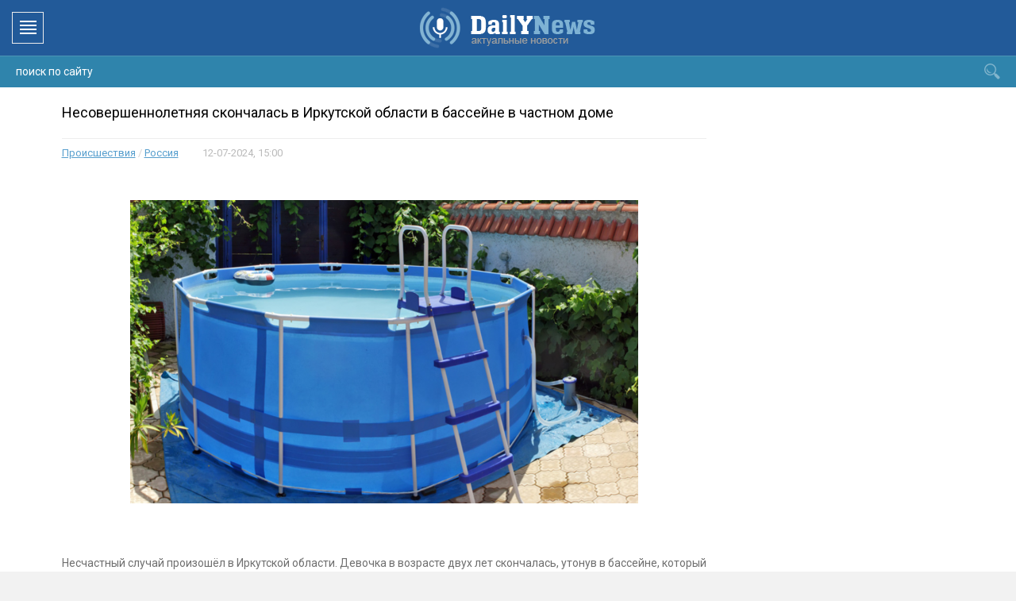

--- FILE ---
content_type: text/html; charset=utf-8
request_url: https://dailynews.ru/2024/07/12/nesovershennoletnjaja-skonchalas-v-irkutskoj-oblasti-v-bassejne-v-chastnom-dome.html
body_size: 21051
content:
<!DOCTYPE html PUBLIC "-//W3C//DTD XHTML 1.0 Transitional//EN" "http://www.w3.org/TR/xhtml1/DTD/xhtml1-transitional.dtd">
<html xmlns="http://www.w3.org/1999/xhtml">
<meta name="adprofits-site-verification" content="adprofits-site-429" />
    <meta name="bm-site-verification" content="hlHOoSfb2JSDFmV-2pZBKfGrVfTHJdRWAbLDa-fK" />
    <meta name='wmail-verification' content='3b9e8f383e501cdacdcc32d82673fcf2' />
<head>
    <script async src="https://www.googletagmanager.com/gtag/js?id=AW-732141958"></script>
    <script data-ad-client="ca-pub-6149298883117053" async src="https://pagead2.googlesyndication.com/pagead/js/adsbygoogle.js"></script>
<script>
  window.dataLayer = window.dataLayer || [];
  function gtag(){dataLayer.push(arguments);}
  gtag('js', new Date());

  gtag('config', 'AW-732141958');
</script>

                    <meta name="pmail-verification" content="82faf7a4fcac7f81ba81e5e8052576ab">
	<meta http-equiv="X-UA-Compatible" content="IE=edge" />
	<meta charset="utf-8">
<title>Несовершеннолетняя скончалась в Иркутской области в бассейне в частном доме &raquo; DailyNews</title>
<meta name="description" content="Несчастный случай произошёл в Иркутской области. Девочка в возрасте двух лет скончалась, утонув в бассейне, который был установлен во дворе частного дома.   Несчастный случай произошёл в Иркутской области. Девочка в возрасте двух лет скончалась, утонув в бассейне, который был установлен во дворе">
<meta name="keywords" content="дворе, установлен, который, частного, возбуждено, Несчастный, уголовное, бассейне, факту, Иркутской, утонув, случай, области, произошёл, скончалась, Девочка, возрасте, ребёнку, удалось, бассейна">
<meta name="generator" content="DataLife Engine (http://dle-news.ru)">
<meta property="og:site_name" content="DailyNews">
<meta property="og:type" content="article">
<meta property="og:title" content="Несовершеннолетняя скончалась в Иркутской области в бассейне в частном доме">
<meta property="og:url" content="https://dailynews.ru/2024/07/12/nesovershennoletnjaja-skonchalas-v-irkutskoj-oblasti-v-bassejne-v-chastnom-dome.html">
<meta property="og:image" content="https://dailynews.ru/uploads/posts/2024-07/medium/1720795580_izobrazhenie_2024-07-12_174443416.png">
<meta property="og:description" content="Несчастный случай произошёл в Иркутской области. Девочка в возрасте двух лет скончалась, утонув в бассейне, который был установлен во дворе частного дома. По факту данного инцидента возбуждено уголовное дело. Как установили следователи, девочка осталась без присмотра родителей. Она самостоятельно">
<link rel="search" type="application/opensearchdescription+xml" href="https://dailynews.ru/index.php?do=opensearch" title="DailyNews">
<link rel="canonical" href="https://dailynews.ru/2024/07/12/nesovershennoletnjaja-skonchalas-v-irkutskoj-oblasti-v-bassejne-v-chastnom-dome.html">
<link rel="alternate" type="application/rss+xml" title="DailyNews" href="https://dailynews.ru/rss.xml">
<link href="/engine/classes/min/index.php?charset=utf-8&amp;f=engine/editor/css/default.css&amp;v=24" rel="stylesheet" type="text/css">
<script src="/engine/classes/min/index.php?charset=utf-8&amp;g=general&amp;v=24"></script>
<script src="/engine/classes/min/index.php?charset=utf-8&amp;f=engine/classes/js/jqueryui.js,engine/classes/js/dle_js.js,engine/classes/js/bbcodes.js,engine/classes/highslide/highslide.js,engine/classes/masha/masha.js&amp;v=24" defer></script>
	<link href="https://fonts.googleapis.com/css?family=Roboto:300,400,400i,500,700&amp;subset=cyrillic,cyrillic-ext,latin-ext" rel="stylesheet" />
	<link rel="stylesheet" href="/templates/dnews/css/swiper.css" type="text/css" />
	<link rel="stylesheet" href="/templates/dnews/css/style.css?123" type="text/css" />
  <link rel="shortcut icon" href="/favicon.ico" type="image/x-icon" />
    <link rel="icon" href="/favicon.ico" type="image/x-icon" />
	<script type="text/javascript" src="/templates/dnews/js/jquery.ttabs.js"></script>
	<script type="text/javascript" src="/templates/dnews/js/swiper.jquery.min.js"></script>
	<script type="text/javascript" src="/templates/dnews/js/active.js?1273455236"></script>
	<meta name="viewport" content="width=device-width, initial-scale=1.0" />
    <style type="text/css">
#reading-position-indicator{position:fixed;left:0;top:0;width:100%;height:5px;-webkit-appearance:none;-moz-appearance:none;appearance:none;border:none;background-color:transparent;color:#1d5aaa;z-index:99999}
#reading-position-indicator::-webkit-progress-bar{background-color:transparent}
#reading-position-indicator::-webkit-progress-value{background-color:#225999}
#reading-position-indicator::-moz-progress-bar{background-color:#225999}
.progress-container{width:100%;background-color:transparent;position:fixed;top:0;left:0;height:8px;display:block}
.progress-bar{background-color:#1d5aaa;width:0%;display:block;height:inherit}
</style><meta name="msvalidate.01" content="DA0C9390643925FF788C6473C8F7FE36" />
    <script async src='/position.js'></script>
  <!--LiveInternet counter--><script type="text/javascript">
new Image().src = "//counter.yadro.ru/hit?r"+
escape(document.referrer)+((typeof(screen)=="undefined")?"":
";s"+screen.width+"*"+screen.height+"*"+(screen.colorDepth?
screen.colorDepth:screen.pixelDepth))+";u"+escape(document.URL)+
";h"+escape(document.title.substring(0,150))+
";"+Math.random();</script><!--/LiveInternet-->

<script type='text/javascript' async defer src='https://dailynews.push4site.com/sdk'></script>
</head>
<body>
<script>
<!--
var dle_root       = '/';
var dle_admin      = '';
var dle_login_hash = 'fb0deeec4e0c25c066648d6f361ac4f706a5fed7';
var dle_group      = 5;
var dle_skin       = 'dnews';
var dle_wysiwyg    = '0';
var quick_wysiwyg  = '1';
var dle_act_lang   = ["Да", "Нет", "Ввод", "Отмена", "Сохранить", "Удалить", "Загрузка. Пожалуйста, подождите..."];
var menu_short     = 'Быстрое редактирование';
var menu_full      = 'Полное редактирование';
var menu_profile   = 'Просмотр профиля';
var menu_send      = 'Отправить сообщение';
var menu_uedit     = 'Админцентр';
var dle_info       = 'Информация';
var dle_confirm    = 'Подтверждение';
var dle_prompt     = 'Ввод информации';
var dle_req_field  = 'Заполните все необходимые поля';
var dle_del_agree  = 'Вы действительно хотите удалить? Данное действие невозможно будет отменить';
var dle_spam_agree = 'Вы действительно хотите отметить пользователя как спамера? Это приведёт к удалению всех его комментариев';
var dle_complaint  = 'Укажите текст Вашей жалобы для администрации:';
var dle_big_text   = 'Выделен слишком большой участок текста.';
var dle_orfo_title = 'Укажите комментарий для администрации к найденной ошибке на странице';
var dle_p_send     = 'Отправить';
var dle_p_send_ok  = 'Уведомление успешно отправлено';
var dle_save_ok    = 'Изменения успешно сохранены. Обновить страницу?';
var dle_reply_title= 'Ответ на комментарий';
var dle_tree_comm  = '0';
var dle_del_news   = 'Удалить статью';
var dle_sub_agree  = 'Вы действительно хотите подписаться на комментарии к данной публикации?';
var allow_dle_delete_news   = false;

jQuery(function($){
$('#dle-comments-form').submit(function() {
	doAddComments();
	return false;
});

hs.graphicsDir = '/engine/classes/highslide/graphics/';
hs.wrapperClassName = 'rounded-white';
hs.outlineType = 'rounded-white';
hs.numberOfImagesToPreload = 0;
hs.captionEval = 'this.thumb.alt';
hs.showCredits = false;
hs.align = 'center';
hs.transitions = ['expand', 'crossfade'];

hs.lang = { loadingText : 'Загрузка...', playTitle : 'Просмотр слайдшоу (пробел)', pauseTitle:'Пауза', previousTitle : 'Предыдущее изображение', nextTitle :'Следующее изображение',moveTitle :'Переместить', closeTitle :'Закрыть (Esc)',fullExpandTitle:'Развернуть до полного размера',restoreTitle:'Кликните для закрытия картинки, нажмите и удерживайте для перемещения',focusTitle:'Сфокусировать',loadingTitle:'Нажмите для отмены'
};


});
//-->
</script>
<div class="head-block">
	<div class="head-block2">
		<div class="head-line">
			<a href="/" class="logo"></a>
			<div class="top-soc">
				<a href="//vk.com/dailynewsru" class="top-soc1"></a>
				<a href="//www.facebook.com/groups/325844534820162/" class="top-soc2"></a>
				<a href="//twitter.com/dailynews_ru" class="top-soc3"></a>
								<a href="/rss.xml" class="top-soc5"></a>
				<a href="//ok.ru/group/55384259952883" class="top-soc6"></a>
				<div style="clear: both;"></div>
			</div>
			<div class="head-links">
			<a href="?do=feedback">Обратная связь</a>
			</div>
			<div class="mob-menu"></div>
		</div>
		<div class="head-menu"><div class="head-f">
			<ul class="top-menu">
				<li>
					<a href="/incidents/" class="top-menu-link">Происшествия</a>
				</li>
				<li>
					<a href="/politics/" class="top-menu-link">Политика</a>
				</li>
				<li>
					<a href="/finance/" class="top-menu-link">Финансы</a>
						</li>
				<li>
					<a href="/auto_news/" class="top-menu-link">Авто</a>
				</li>
				<li>
					<a href="/sport_news/" class="top-menu-link">Спорт</a>
				</li>
				<li>
					<a href="/society/" class="top-menu-link">Общество</a>
				</li>
				<li>
					<a href="/showbiz/" class="top-menu-link">Шоу-Бизнес</a>
				</li>
				<li>
					<a href="/techno/" class="top-menu-link">Hi-Tech</a>
				</li>
                		<li>
					<a href="/kino_news/" class="top-menu-link">Кино</a>
				</li>
				<li>
					<a href="/world/" class="top-menu-link">Мир</a>
                    <ul>
						<li>
							<a href="/ru/">Россия</a>
                            <a href="/usa/">США</a>
							<a href="/ua/">Украина</a>
							<a href="/kz/">Казахстан</a>
                            <a href="/by/">Беларусь</a>
                             <a href="/tr/">Турция</a>
						</li>
					</ul>
				</li>
			</ul>
			<div class="open-search"></div>
			<div class="search-block">
				<form method="post" style="margin: 0;padding: 0;">
					<input type="hidden" name="do" value="search"><input type="hidden" name="subaction" value="search" />
					<input name="story" type="text" class="form-text" id="story" value="поиск по сайту" onblur="if(this.value=='') this.value='поиск по сайту';" onfocus="if(this.value=='поиск по сайту') this.value='';" title="наберите Ваш запрос и нажмите enter" />
					<input type="image" src="/templates/dnews/images/open-search.png" value="Найти!" border="0" class="form-search" alt="Найти!" />
				</form>
			</div>
		</div></div>
	</div>
</div>
<div class="content-block">
	<div class="content-block2">
		
		<div class="cols-block">
			<div class="left-col nfht">
				<div class="mp-block">
					<div class="mp-block-title">
						Последние новости:
					</div>
					<div class="mp-block-content">
						<a href="https://dailynews.ru/2026/01/20/mediki-objasnili-kogda-chastye-prostudy-u-doshkolnikov-schitajutsja-normoj.html" class="last-news"><span>21:00</span>Медики объяснили, когда частые простуды у дошкольников считаются нормой</a><a href="https://dailynews.ru/2026/01/20/v-krasnodarskom-krae-rassledujut-pozhar-unesshij-zhizni-zhenschiny-i-troih-maloletnih-detej.html" class="last-news"><span>20:30</span>В Краснодарском крае расследуют пожар, унесший жизни женщины и троих малолетних детей</a><a href="https://dailynews.ru/2026/01/20/v-moskve-usilen-kontrol-za-rekami-i-vodoemami-iz-za-ledovoj-obstanovki.html" class="last-news"><span>18:00</span>В Москве усилен контроль за реками и водоёмами из-за ледовой обстановки</a><a href="https://dailynews.ru/2026/01/20/terapevt-rasskazala-chem-opasny-moschnye-magnitnye-buri-dlja-ljudej-s-zabolevanijami-serdca.html" class="last-news"><span>16:00</span>Терапевт рассказала, чем опасны мощные магнитные бури для людей с заболеваниями сердца</a><a href="https://dailynews.ru/2026/01/20/lichnost-muzhchiny-obnaruzhennogo-v-vodah-bosfora-ustanovjat-s-pomoschju-geneticheskoj-jekspertizy.html" class="last-news"><span>15:00</span>Личность мужчины, обнаруженного в водах Босфора, установят с помощью генетической экспертизы</a><a href="https://dailynews.ru/2026/01/20/prodazhi-avtomobilej-moskvich-za-god-snizilis-na-33.html" class="last-news"><span>14:00</span>Продажи автомобилей «Москвич» за год снизились на 33%</a><a href="https://dailynews.ru/2026/01/20/v-vyborgskom-rajone-lenoblasti-spasateli-snjali-s-drejfujuschej-ldiny-pjateryh-rybakov.html" class="last-news"><span>14:00</span>В Выборгском районе Ленобласти спасатели сняли с дрейфующей льдины пятерых рыбаков</a><a href="https://dailynews.ru/2026/01/19/vrach-rasskazal-kak-raspoznat-allergicheskuju-reakciju-na-holod.html" class="last-news"><span>21:30</span>Врач рассказал, как распознать аллергическую реакцию на холод</a><a href="https://dailynews.ru/2026/01/19/na-stavropole-forsirujut-mery-po-podgotovke-municipalitetov-k-vesennim-pavodkam.html" class="last-news"><span>21:00</span>На Ставрополье форсируют меры по подготовке муниципалитетов к весенним паводкам</a><a href="https://dailynews.ru/2026/01/19/v-zabajkale-zakupjat-57-kamer-dlja-kruglosutochnogo-monitoringa-lesnyh-pozharov.html" class="last-news"><span>20:00</span>В Забайкалье закупят 57 камер для круглосуточного мониторинга лесных пожаров</a><a href="https://dailynews.ru/2026/01/19/v-polshe-v-svidetelstvah-o-brake-slova-muzh-i-zhena-zamenjat-na-suprug-1-i-suprug-2.html" class="last-news"><span>20:00</span>В Польше в свидетельствах о браке слова «муж» и «жена» заменят на «супруг №1» и «супруг №2»</a><a href="https://dailynews.ru/2026/01/19/sostojanie-materi-mladenca-pogibshego-pri-vozgoranii-v-jengelse-vrachi-ocenivajut-kak-kriticheskoe.html" class="last-news"><span>16:00</span>Состояние матери младенца, погибшего при возгорании в Энгельсе, врачи оценивают как критическое</a><a href="https://dailynews.ru/2026/01/19/v-velikih-lukah-pri-pozhare-v-zhilom-dome-obnaruzhen-pogibshij-muzhchina.html" class="last-news"><span>15:00</span>В Великих Луках при пожаре в жилом доме обнаружен погибший мужчина</a><a href="https://dailynews.ru/2026/01/19/v-ierusalime-tragedija-v-chastnom-detsadu-dvoe-mladencev-pogibli-desjatki-detej-gospitalizirovany.html" class="last-news"><span>14:00</span>В Иерусалиме трагедия в частном детсаду: двое младенцев погибли, десятки детей госпитализированы</a>
					</div>
				</div>
				<div class="mp-block">
					<div class="mp-block-title">
						Выбор редакции:
					</div>
					<div class="mp-block-content">
						<a href="https://dailynews.ru/2026/01/16/gastrojenterolog-predupredil-ob-opasnosti-slishkom-gorjachej-i-ostroj-pischi.html" class="redak-news">
	<span class="redak-news-image" style="background-image: url(https://dailynews.ru/uploads/posts/2026-01/medium/1768563597_izobrazhenie_2026-01-16_163818494.png);"></span>
	<span class="redak-news-title">
		Гастроэнтеролог предупредил об опасности слишком горячей и острой пищи
	</span>
	<span class="redak-news-date">
		16-01-2026, 14:00
	</span>
</a><a href="https://dailynews.ru/2026/01/16/jeksperty-rasskazali-pochemu-katanie-na-vatrushkah-mozhet-byt-opasnym.html" class="redak-news">
	<span class="redak-news-image" style="background-image: url(https://dailynews.ru/uploads/posts/2026-01/medium/1768572427_izobrazhenie_2026-01-16_190556942.png);"></span>
	<span class="redak-news-title">
		Эксперты рассказали, почему катание на «ватрушках» может быть опасным
	</span>
	<span class="redak-news-date">
		16-01-2026, 17:00
	</span>
</a><a href="https://dailynews.ru/2026/01/16/vrach-predupredila-ob-opasnosti-zastojavshejsja-v-kvartire-elki.html" class="redak-news">
	<span class="redak-news-image" style="background-image: url(https://dailynews.ru/uploads/posts/2026-01/medium/1768573421_izobrazhenie_2026-01-16_192203106.png);"></span>
	<span class="redak-news-title">
		Врач предупредила об опасности застоявшейся в квартире елки
	</span>
	<span class="redak-news-date">
		16-01-2026, 18:00
	</span>
</a><a href="https://dailynews.ru/2026/01/16/mintrud-anonsiroval-uvelichenie-summy-materinskogo-kapitala-za-rozhdenie-pervogo-rebenka-pochti-na-38-tysjach-rublej.html" class="redak-news">
	<span class="redak-news-image" style="background-image: url(https://dailynews.ru/uploads/posts/2026-01/medium/1768593655_izobrazhenie_2026-01-17_010017488.png);"></span>
	<span class="redak-news-title">
		Минтруд анонсировал увеличение суммы материнского капитала за рождение первого ребенка почти на 38 тысяч рублей
	</span>
	<span class="redak-news-date">
		16-01-2026, 19:00
	</span>
</a><a href="https://dailynews.ru/2026/01/16/ushel-iz-zhizni-operator-kultovyh-sovetskih-filmov-anatolij-zabolockij.html" class="redak-news">
	<span class="redak-news-image" style="background-image: url(https://dailynews.ru/uploads/posts/2026-01/medium/1768594220_izobrazhenie_2026-01-17_010929954.png);"></span>
	<span class="redak-news-title">
		Ушел из жизни оператор культовых советских фильмов Анатолий Заболоцкий
	</span>
	<span class="redak-news-date">
		16-01-2026, 19:30
	</span>
</a><a href="https://dailynews.ru/2026/01/16/gibdd-predupredila-o-masshtabnyh-rejdah-i-totalnyh-proverkah-avtomobilistov.html" class="redak-news">
	<span class="redak-news-image" style="background-image: url(https://dailynews.ru/uploads/posts/2026-01/medium/1768594799_izobrazhenie_2026-01-17_011822859.png);"></span>
	<span class="redak-news-title">
		ГИБДД предупредила о масштабных рейдах и тотальных проверках автомобилистов
	</span>
	<span class="redak-news-date">
		16-01-2026, 20:00
	</span>
</a>
					</div>
				</div>
				<div class="mp-block bjth">
					<div class="mp-block-title">
						Архив публикаций:
					</div>
					<div class="mp-block-content">
						<div id="calendar-layer"><table id="calendar" class="calendar"><tr><th colspan="7" class="monthselect"><a class="monthlink" onclick="doCalendar('06','2024','right'); return false;" href="https://dailynews.ru/2024/06/" title="Предыдущий месяц">&laquo;</a>&nbsp;&nbsp;&nbsp;&nbsp;Июль 2024&nbsp;&nbsp;&nbsp;&nbsp;<a class="monthlink" onclick="doCalendar('08','2024','left'); return false;" href="https://dailynews.ru/2024/08/" title="Следующий месяц">&raquo;</a></th></tr><tr><th class="workday">Пн</th><th class="workday">Вт</th><th class="workday">Ср</th><th class="workday">Чт</th><th class="workday">Пт</th><th class="weekday">Сб</th><th class="weekday">Вс</th></tr><tr><td  class="day-active-v" ><a class="day-active-v" href="https://dailynews.ru/2024/07/01/" title="Все публикации за 01 июля 2024">1</a></td><td  class="day-active-v" ><a class="day-active-v" href="https://dailynews.ru/2024/07/02/" title="Все публикации за 02 июля 2024">2</a></td><td  class="day-active-v" ><a class="day-active-v" href="https://dailynews.ru/2024/07/03/" title="Все публикации за 03 июля 2024">3</a></td><td  class="day-active-v" ><a class="day-active-v" href="https://dailynews.ru/2024/07/04/" title="Все публикации за 04 июля 2024">4</a></td><td  class="day-active-v" ><a class="day-active-v" href="https://dailynews.ru/2024/07/05/" title="Все публикации за 05 июля 2024">5</a></td><td  class="day-active" ><a class="day-active" href="https://dailynews.ru/2024/07/06/" title="Все публикации за 06 июля 2024">6</a></td><td  class="day-active" ><a class="day-active" href="https://dailynews.ru/2024/07/07/" title="Все публикации за 07 июля 2024">7</a></td></tr><tr><td  class="day-active-v" ><a class="day-active-v" href="https://dailynews.ru/2024/07/08/" title="Все публикации за 08 июля 2024">8</a></td><td  class="day-active-v" ><a class="day-active-v" href="https://dailynews.ru/2024/07/09/" title="Все публикации за 09 июля 2024">9</a></td><td  class="day-active-v" ><a class="day-active-v" href="https://dailynews.ru/2024/07/10/" title="Все публикации за 10 июля 2024">10</a></td><td  class="day-active-v" ><a class="day-active-v" href="https://dailynews.ru/2024/07/11/" title="Все публикации за 11 июля 2024">11</a></td><td  class="day-active-v" ><a class="day-active-v" href="https://dailynews.ru/2024/07/12/" title="Все публикации за 12 июля 2024">12</a></td><td  class="weekday" >13</td><td  class="day-active" ><a class="day-active" href="https://dailynews.ru/2024/07/14/" title="Все публикации за 14 июля 2024">14</a></td></tr><tr><td  class="day-active-v" ><a class="day-active-v" href="https://dailynews.ru/2024/07/15/" title="Все публикации за 15 июля 2024">15</a></td><td  class="day-active-v" ><a class="day-active-v" href="https://dailynews.ru/2024/07/16/" title="Все публикации за 16 июля 2024">16</a></td><td  class="day-active-v" ><a class="day-active-v" href="https://dailynews.ru/2024/07/17/" title="Все публикации за 17 июля 2024">17</a></td><td  class="day-active-v" ><a class="day-active-v" href="https://dailynews.ru/2024/07/18/" title="Все публикации за 18 июля 2024">18</a></td><td  class="day-active-v" ><a class="day-active-v" href="https://dailynews.ru/2024/07/19/" title="Все публикации за 19 июля 2024">19</a></td><td  class="day-active" ><a class="day-active" href="https://dailynews.ru/2024/07/20/" title="Все публикации за 20 июля 2024">20</a></td><td  class="day-active" ><a class="day-active" href="https://dailynews.ru/2024/07/21/" title="Все публикации за 21 июля 2024">21</a></td></tr><tr><td  class="day-active-v" ><a class="day-active-v" href="https://dailynews.ru/2024/07/22/" title="Все публикации за 22 июля 2024">22</a></td><td  class="day-active-v" ><a class="day-active-v" href="https://dailynews.ru/2024/07/23/" title="Все публикации за 23 июля 2024">23</a></td><td  class="day-active-v" ><a class="day-active-v" href="https://dailynews.ru/2024/07/24/" title="Все публикации за 24 июля 2024">24</a></td><td  class="day-active-v" ><a class="day-active-v" href="https://dailynews.ru/2024/07/25/" title="Все публикации за 25 июля 2024">25</a></td><td  class="day-active-v" ><a class="day-active-v" href="https://dailynews.ru/2024/07/26/" title="Все публикации за 26 июля 2024">26</a></td><td  class="day-active" ><a class="day-active" href="https://dailynews.ru/2024/07/27/" title="Все публикации за 27 июля 2024">27</a></td><td  class="day-active" ><a class="day-active" href="https://dailynews.ru/2024/07/28/" title="Все публикации за 28 июля 2024">28</a></td></tr><tr><td  class="day-active-v" ><a class="day-active-v" href="https://dailynews.ru/2024/07/29/" title="Все публикации за 29 июля 2024">29</a></td><td  class="day-active-v" ><a class="day-active-v" href="https://dailynews.ru/2024/07/30/" title="Все публикации за 30 июля 2024">30</a></td><td  class="day-active-v" ><a class="day-active-v" href="https://dailynews.ru/2024/07/31/" title="Все публикации за 31 июля 2024">31</a></td><td colspan="4">&nbsp;</td></tr></table></div>
					</div>
				</div>
			</div>
			<div class="center-col">
				
				
				
				<div id='dle-content'><script type="text/javascript" async src="https://relap.io/api/v6/head.js?token=ucG51VHVAlKvFjUw"></script>
<div class="full-news">
	<div class="full-news-title">
		<h1>Несовершеннолетняя скончалась в Иркутской области в бассейне в частном доме</h1>
	</div>

    	<div class="full-news-info">
		<a href="https://dailynews.ru/incidents/">Происшествия</a> / <a href="https://dailynews.ru/ru/">Россия</a><i>12-07-2024, 15:00</i>
	</div>
      <br><br>
	<div class="full-news-text">
          
		<div style="text-align:center;"><!--MBegin:https://dailynews.ru/uploads/posts/2024-07/1720795580_izobrazhenie_2024-07-12_174443416.png|--><a href="https://dailynews.ru/uploads/posts/2024-07/1720795580_izobrazhenie_2024-07-12_174443416.png" class="highslide"><img src="/uploads/posts/2024-07/medium/1720795580_izobrazhenie_2024-07-12_174443416.png" style="max-width:100%;" alt=""></a><!--MEnd--></div><br><div style="text-align:justify;"><br>Несчастный случай произошёл в Иркутской области. Девочка в возрасте двух лет скончалась, утонув в бассейне, который был установлен во дворе частного дома. По факту данного инцидента возбуждено уголовное дело. <br><br>Как установили следователи, девочка осталась без присмотра родителей. Она самостоятельно смогла забраться по лестнице каркасного бассейна и упала в воду. Выбраться ребёнку не удалось. По факту случившегося возбуждено уголовное дело, проводится проверка с участием сотрудников прокуратуры. <br></div><div style="clear: both;"></div>
</div>
        <hr>
<center><img src="/pen.png">  Нашли ошибку в тексте? Выделите ее, и нажмите CTRL+ENTER</center>
        <hr>
	<div class="full-news-rating">
		<div class="full-news-rating-num">
			<span id="ratig-layer-20787" class="ignore-select"><span class="ratingtypeplusminus ignore-select ratingzero" >0</span></span>
		</div>
		<div class="full-news-rating-title">
			Понравилась статья?<i>проголосовало: <span id="vote-num-id-20787">0</span></i>
		</div>
		<div class="full-news-rating-links">
			<a href="#" onclick="doRate('plus', '20787'); return false;" >Да</a>
			<a href="#" onclick="doRate('minus', '20787'); return false;" >Нет</a>
		</div>
	</div>
	<div class="full-news-soc">
		<div class="full-news-soc-title">
			Рассказать друзьям:
		</div>
		<div class="full-news-soc-links">
			
		</div>
		<div style="clear: both;"></div>
<script id="GeYZ9jb2lZRu_UND">if (window.relap) window.relap.ar('GeYZ9jb2lZRu_UND');</script>
	</div>
	<div class="mp-block">
		<div class="mp-block-title">
			Еще на тему:
		</div>
 
		<div class="mp-block-content">
           
			<div class="poli-news">
	<div class="poli-news-image">
		<a href="https://dailynews.ru/2024/07/09/na-altae-rebenok-skonchalsja-utonuv-v-bassejne.html"><img src="/uploads/posts/2024-07/medium/1720517805_izobrazhenie_2024-07-09_123601921.png" alt="На Алтае ребёнок скончался, утонув в бассейне" /></a>
	</div>
	<div class="poli-news-title">
		<a href="https://dailynews.ru/2024/07/09/na-altae-rebenok-skonchalsja-utonuv-v-bassejne.html">На Алтае ребёнок скончался, утонув в бассейне</a>
	</div>
	<div class="poli-news-date">
		9-07-2024, 12:00
	</div>
</div><div class="poli-news">
	<div class="poli-news-image">
		<a href="https://dailynews.ru/2022/09/12/v-moskve-shkolnica-skonchalas-utonuv-v-bassejne.html"><img src="/uploads/posts/2022-09/medium/1662979727_10d0cc09b4a2fadfb0b6d1e08834ffcb.jpg" alt="В Москве школьница скончалась, утонув в бассейне" /></a>
	</div>
	<div class="poli-news-title">
		<a href="https://dailynews.ru/2022/09/12/v-moskve-shkolnica-skonchalas-utonuv-v-bassejne.html">В Москве школьница скончалась, утонув в бассейне</a>
	</div>
	<div class="poli-news-date">
		12-09-2022, 12:00
	</div>
</div><div class="poli-news">
	<div class="poli-news-image">
		<a href="https://dailynews.ru/2022/06/24/v-bashkirii-skonchalas-devochka-v-vozraste-6-let-utonuv-v-reke-v-bashkirii.html"><img src="/uploads/posts/2022-06/1656097896_o2psrhlc2-629x420.jpg" alt="В Башкирии скончалась девочка в возрасте 6 лет, утонув в реке в Башкирии" /></a>
	</div>
	<div class="poli-news-title">
		<a href="https://dailynews.ru/2022/06/24/v-bashkirii-skonchalas-devochka-v-vozraste-6-let-utonuv-v-reke-v-bashkirii.html">В Башкирии скончалась девочка в возрасте 6 лет, утонув в реке в Башкирии</a>
	</div>
	<div class="poli-news-date">
		24-06-2022, 20:00
	</div>
</div><div class="poli-news">
	<div class="poli-news-image">
		<a href="https://dailynews.ru/2021/04/12/rebenok-pogib-utonuv-v-bassejne-chastnogo-akvacentra.html"><img src="/uploads/posts/2021-04/medium/1618225260_5348024574858658_459d.jpg" alt="Ребёнок погиб, утонув в бассейне частного аквацентра" /></a>
	</div>
	<div class="poli-news-title">
		<a href="https://dailynews.ru/2021/04/12/rebenok-pogib-utonuv-v-bassejne-chastnogo-akvacentra.html">Ребёнок погиб, утонув в бассейне частного аквацентра</a>
	</div>
	<div class="poli-news-date">
		12-04-2021, 16:00
	</div>
</div><div class="poli-news">
	<div class="poli-news-image">
		<a href="https://dailynews.ru/2020/06/22/podrostok-pogib-utonuv-v-irkutskoj-oblasti.html"><img src="/uploads/posts/2020-06/medium/1592828337_r467o.jpg" alt="Подросток погиб, утонув в Иркутской области" /></a>
	</div>
	<div class="poli-news-title">
		<a href="https://dailynews.ru/2020/06/22/podrostok-pogib-utonuv-v-irkutskoj-oblasti.html">Подросток погиб, утонув в Иркутской области</a>
	</div>
	<div class="poli-news-date">
		22-06-2020, 17:00
	</div>
</div><div class="poli-news">
	<div class="poli-news-image">
		<a href="https://dailynews.ru/2019/09/17/roditelej-devochki-utonuvshej-v-bassejne-obvini-v-smerti-docheri.html"><img src="/uploads/posts/2019-09/medium/1568742279_1520676235_ug.jpeg" alt="Родителей девочки, утонувшей в бассейне, обвини в смерти дочери" /></a>
	</div>
	<div class="poli-news-title">
		<a href="https://dailynews.ru/2019/09/17/roditelej-devochki-utonuvshej-v-bassejne-obvini-v-smerti-docheri.html">Родителей девочки, утонувшей в бассейне, обвини в смерти дочери</a>
	</div>
	<div class="poli-news-date">
		17-09-2019, 20:30
	</div>
</div>
			<div style="clear: both;"></div>
            
		</div>
	</div>
	<div class="mp-block">
		<div class="mp-block-title">
			Комментарии:
		</div>
		<div class="mp-block-content">
			
<div id="dle-ajax-comments"></div>

			
			<div class="notcom">
				Комментариев пока нет, Вы можете стать первым!
			</div>
			
			<div class="fullpage-comments-hid">		
				<form  method="post" name="dle-comments-form" id="dle-comments-form" ><div class="add-comment">
	
	<div class="form-line-tt">
		<div class="form-line-tt-left">
			Ваше Имя:
		</div>
		<div class="form-line-tt-right">
			<input type="text" name="name" id="name" class="form-input-stand" />
		</div>
	</div>
	<div class="form-line-tt">
		<div class="form-line-tt-left">
			Ваш E-Mail:
		</div>
		<div class="form-line-tt-right">
			<input type="text" name="mail" id="mail" class="form-input-stand" />
		</div>
	</div>
	
	
	<div class="form-line-tt" style="margin: 0;padding: 0;">
		<script>
<!--
var text_enter_url       = "Введите полный URL ссылки";
var text_enter_size       = "Введите размеры флэш ролика (ширина, высота)";
var text_enter_flash       = "Введите ссылку на флэш ролик";
var text_enter_page      = "Введите номер страницы";
var text_enter_url_name  = "Введите описание ссылки";
var text_enter_tooltip  = "Введите подсказку для ссылки";
var text_enter_page_name = "Введите описание ссылки";
var text_enter_image    = "Введите полный URL изображения";
var text_enter_email    = "Введите e-mail адрес";
var text_code           = "Использование: [CODE] Здесь Ваш код.. [/CODE]";
var text_quote          = "Использование: [QUOTE] Здесь Ваша Цитата.. [/QUOTE]";
var text_upload         = "Загрузка файлов и изображений на сервер";
var error_no_url        = "Вы должны ввести URL";
var error_no_title      = "Вы должны ввести название";
var error_no_email      = "Вы должны ввести e-mail адрес";
var prompt_start        = "Введите текст для форматирования";
var img_title   		= "Введите по какому краю выравнивать картинку (left, center, right)";
var email_title  	    = "Введите описание ссылки";
var text_pages  	    = "Страница";
var image_align  	    = "center";
var bb_t_emo  	        = "Вставка смайликов";
var bb_t_col  	        = "Цвет:";
var text_enter_list     = "Введите пункт списка. Для завершения ввода оставьте поле пустым.";
var text_alt_image      = "Введите описание изображения";
var img_align  	        = "Выравнивание";
var text_url_video      = "Введите ссылку на видео:";
var text_url_poster     = "Введите ссылку на постер к видео:";
var text_descr          = "Введите описание:";
var button_insert       = "Вставить";
var button_addplaylist  = "Добавить в плейлист";
var img_align_sel  	    = "<select name='dleimagealign' id='dleimagealign' class='ui-widget-content ui-corner-all'><option value='' >Нет</option><option value='left' >По левому краю</option><option value='right' >По правому краю</option><option value='center' selected>По центру</option></select>";
	
var selField  = "comments";
var fombj    = document.getElementById( 'dle-comments-form' );
-->
</script>
<div class="bb-editor ignore-select">
<div class="bb-pane">
<b id="b_b" class="bb-btn" onclick="simpletag('b')" title="Полужирный"></b>
<b id="b_i" class="bb-btn" onclick="simpletag('i')" title="Наклонный текст"></b>
<b id="b_u" class="bb-btn" onclick="simpletag('u')" title="Подчёркнутый текст"></b>
<b id="b_s" class="bb-btn" onclick="simpletag('s')" title="Зачёркнутый текст"></b>
<span class="bb-sep"></span>
<b id="b_left" class="bb-btn" onclick="simpletag('left')" title="Выравнивание по левому краю"></b>
<b id="b_center" class="bb-btn" onclick="simpletag('center')" title="По центру"></b>
<b id="b_right" class="bb-btn" onclick="simpletag('right')" title="Выравнивание по правому краю"></b>
<span class="bb-sep"></span>
<b id="b_emo" class="bb-btn" onclick="show_bb_dropdown(this)" title="Вставка смайликов" tabindex="-1"></b>
<ul class="bb-pane-dropdown">
	<li><table cellpadding="0" cellspacing="0" border="0" width="100%"><tr><td style="padding:5px;" align="center"><a href="#" onclick="dle_smiley(':bowtie:'); return false;"><img alt="bowtie" class="emoji" src="/engine/data/emoticons/bowtie.png" srcset="/engine/data/emoticons/bowtie@2x.png 2x" /></a></td><td style="padding:5px;" align="center"><a href="#" onclick="dle_smiley(':smile:'); return false;"><img alt="smile" class="emoji" src="/engine/data/emoticons/smile.png" srcset="/engine/data/emoticons/smile@2x.png 2x" /></a></td><td style="padding:5px;" align="center"><a href="#" onclick="dle_smiley(':laughing:'); return false;"><img alt="laughing" class="emoji" src="/engine/data/emoticons/laughing.png" srcset="/engine/data/emoticons/laughing@2x.png 2x" /></a></td><td style="padding:5px;" align="center"><a href="#" onclick="dle_smiley(':blush:'); return false;"><img alt="blush" class="emoji" src="/engine/data/emoticons/blush.png" srcset="/engine/data/emoticons/blush@2x.png 2x" /></a></td><td style="padding:5px;" align="center"><a href="#" onclick="dle_smiley(':smiley:'); return false;"><img alt="smiley" class="emoji" src="/engine/data/emoticons/smiley.png" srcset="/engine/data/emoticons/smiley@2x.png 2x" /></a></td><td style="padding:5px;" align="center"><a href="#" onclick="dle_smiley(':relaxed:'); return false;"><img alt="relaxed" class="emoji" src="/engine/data/emoticons/relaxed.png" srcset="/engine/data/emoticons/relaxed@2x.png 2x" /></a></td><td style="padding:5px;" align="center"><a href="#" onclick="dle_smiley(':smirk:'); return false;"><img alt="smirk" class="emoji" src="/engine/data/emoticons/smirk.png" srcset="/engine/data/emoticons/smirk@2x.png 2x" /></a></td></tr><tr><td style="padding:5px;" align="center"><a href="#" onclick="dle_smiley(':heart_eyes:'); return false;"><img alt="heart_eyes" class="emoji" src="/engine/data/emoticons/heart_eyes.png" srcset="/engine/data/emoticons/heart_eyes@2x.png 2x" /></a></td><td style="padding:5px;" align="center"><a href="#" onclick="dle_smiley(':kissing_heart:'); return false;"><img alt="kissing_heart" class="emoji" src="/engine/data/emoticons/kissing_heart.png" srcset="/engine/data/emoticons/kissing_heart@2x.png 2x" /></a></td><td style="padding:5px;" align="center"><a href="#" onclick="dle_smiley(':kissing_closed_eyes:'); return false;"><img alt="kissing_closed_eyes" class="emoji" src="/engine/data/emoticons/kissing_closed_eyes.png" srcset="/engine/data/emoticons/kissing_closed_eyes@2x.png 2x" /></a></td><td style="padding:5px;" align="center"><a href="#" onclick="dle_smiley(':flushed:'); return false;"><img alt="flushed" class="emoji" src="/engine/data/emoticons/flushed.png" srcset="/engine/data/emoticons/flushed@2x.png 2x" /></a></td><td style="padding:5px;" align="center"><a href="#" onclick="dle_smiley(':relieved:'); return false;"><img alt="relieved" class="emoji" src="/engine/data/emoticons/relieved.png" srcset="/engine/data/emoticons/relieved@2x.png 2x" /></a></td><td style="padding:5px;" align="center"><a href="#" onclick="dle_smiley(':satisfied:'); return false;"><img alt="satisfied" class="emoji" src="/engine/data/emoticons/satisfied.png" srcset="/engine/data/emoticons/satisfied@2x.png 2x" /></a></td><td style="padding:5px;" align="center"><a href="#" onclick="dle_smiley(':grin:'); return false;"><img alt="grin" class="emoji" src="/engine/data/emoticons/grin.png" srcset="/engine/data/emoticons/grin@2x.png 2x" /></a></td></tr><tr><td style="padding:5px;" align="center"><a href="#" onclick="dle_smiley(':wink:'); return false;"><img alt="wink" class="emoji" src="/engine/data/emoticons/wink.png" srcset="/engine/data/emoticons/wink@2x.png 2x" /></a></td><td style="padding:5px;" align="center"><a href="#" onclick="dle_smiley(':stuck_out_tongue_winking_eye:'); return false;"><img alt="stuck_out_tongue_winking_eye" class="emoji" src="/engine/data/emoticons/stuck_out_tongue_winking_eye.png" srcset="/engine/data/emoticons/stuck_out_tongue_winking_eye@2x.png 2x" /></a></td><td style="padding:5px;" align="center"><a href="#" onclick="dle_smiley(':stuck_out_tongue_closed_eyes:'); return false;"><img alt="stuck_out_tongue_closed_eyes" class="emoji" src="/engine/data/emoticons/stuck_out_tongue_closed_eyes.png" srcset="/engine/data/emoticons/stuck_out_tongue_closed_eyes@2x.png 2x" /></a></td><td style="padding:5px;" align="center"><a href="#" onclick="dle_smiley(':grinning:'); return false;"><img alt="grinning" class="emoji" src="/engine/data/emoticons/grinning.png" srcset="/engine/data/emoticons/grinning@2x.png 2x" /></a></td><td style="padding:5px;" align="center"><a href="#" onclick="dle_smiley(':kissing:'); return false;"><img alt="kissing" class="emoji" src="/engine/data/emoticons/kissing.png" srcset="/engine/data/emoticons/kissing@2x.png 2x" /></a></td><td style="padding:5px;" align="center"><a href="#" onclick="dle_smiley(':stuck_out_tongue:'); return false;"><img alt="stuck_out_tongue" class="emoji" src="/engine/data/emoticons/stuck_out_tongue.png" srcset="/engine/data/emoticons/stuck_out_tongue@2x.png 2x" /></a></td><td style="padding:5px;" align="center"><a href="#" onclick="dle_smiley(':sleeping:'); return false;"><img alt="sleeping" class="emoji" src="/engine/data/emoticons/sleeping.png" srcset="/engine/data/emoticons/sleeping@2x.png 2x" /></a></td></tr><tr><td style="padding:5px;" align="center"><a href="#" onclick="dle_smiley(':worried:'); return false;"><img alt="worried" class="emoji" src="/engine/data/emoticons/worried.png" srcset="/engine/data/emoticons/worried@2x.png 2x" /></a></td><td style="padding:5px;" align="center"><a href="#" onclick="dle_smiley(':frowning:'); return false;"><img alt="frowning" class="emoji" src="/engine/data/emoticons/frowning.png" srcset="/engine/data/emoticons/frowning@2x.png 2x" /></a></td><td style="padding:5px;" align="center"><a href="#" onclick="dle_smiley(':anguished:'); return false;"><img alt="anguished" class="emoji" src="/engine/data/emoticons/anguished.png" srcset="/engine/data/emoticons/anguished@2x.png 2x" /></a></td><td style="padding:5px;" align="center"><a href="#" onclick="dle_smiley(':open_mouth:'); return false;"><img alt="open_mouth" class="emoji" src="/engine/data/emoticons/open_mouth.png" srcset="/engine/data/emoticons/open_mouth@2x.png 2x" /></a></td><td style="padding:5px;" align="center"><a href="#" onclick="dle_smiley(':grimacing:'); return false;"><img alt="grimacing" class="emoji" src="/engine/data/emoticons/grimacing.png" srcset="/engine/data/emoticons/grimacing@2x.png 2x" /></a></td><td style="padding:5px;" align="center"><a href="#" onclick="dle_smiley(':confused:'); return false;"><img alt="confused" class="emoji" src="/engine/data/emoticons/confused.png" srcset="/engine/data/emoticons/confused@2x.png 2x" /></a></td><td style="padding:5px;" align="center"><a href="#" onclick="dle_smiley(':hushed:'); return false;"><img alt="hushed" class="emoji" src="/engine/data/emoticons/hushed.png" srcset="/engine/data/emoticons/hushed@2x.png 2x" /></a></td></tr><tr><td style="padding:5px;" align="center"><a href="#" onclick="dle_smiley(':expressionless:'); return false;"><img alt="expressionless" class="emoji" src="/engine/data/emoticons/expressionless.png" srcset="/engine/data/emoticons/expressionless@2x.png 2x" /></a></td><td style="padding:5px;" align="center"><a href="#" onclick="dle_smiley(':unamused:'); return false;"><img alt="unamused" class="emoji" src="/engine/data/emoticons/unamused.png" srcset="/engine/data/emoticons/unamused@2x.png 2x" /></a></td><td style="padding:5px;" align="center"><a href="#" onclick="dle_smiley(':sweat_smile:'); return false;"><img alt="sweat_smile" class="emoji" src="/engine/data/emoticons/sweat_smile.png" srcset="/engine/data/emoticons/sweat_smile@2x.png 2x" /></a></td><td style="padding:5px;" align="center"><a href="#" onclick="dle_smiley(':sweat:'); return false;"><img alt="sweat" class="emoji" src="/engine/data/emoticons/sweat.png" srcset="/engine/data/emoticons/sweat@2x.png 2x" /></a></td><td style="padding:5px;" align="center"><a href="#" onclick="dle_smiley(':disappointed_relieved:'); return false;"><img alt="disappointed_relieved" class="emoji" src="/engine/data/emoticons/disappointed_relieved.png" srcset="/engine/data/emoticons/disappointed_relieved@2x.png 2x" /></a></td><td style="padding:5px;" align="center"><a href="#" onclick="dle_smiley(':weary:'); return false;"><img alt="weary" class="emoji" src="/engine/data/emoticons/weary.png" srcset="/engine/data/emoticons/weary@2x.png 2x" /></a></td><td style="padding:5px;" align="center"><a href="#" onclick="dle_smiley(':pensive:'); return false;"><img alt="pensive" class="emoji" src="/engine/data/emoticons/pensive.png" srcset="/engine/data/emoticons/pensive@2x.png 2x" /></a></td></tr><tr><td style="padding:5px;" align="center"><a href="#" onclick="dle_smiley(':disappointed:'); return false;"><img alt="disappointed" class="emoji" src="/engine/data/emoticons/disappointed.png" srcset="/engine/data/emoticons/disappointed@2x.png 2x" /></a></td><td style="padding:5px;" align="center"><a href="#" onclick="dle_smiley(':confounded:'); return false;"><img alt="confounded" class="emoji" src="/engine/data/emoticons/confounded.png" srcset="/engine/data/emoticons/confounded@2x.png 2x" /></a></td><td style="padding:5px;" align="center"><a href="#" onclick="dle_smiley(':fearful:'); return false;"><img alt="fearful" class="emoji" src="/engine/data/emoticons/fearful.png" srcset="/engine/data/emoticons/fearful@2x.png 2x" /></a></td><td style="padding:5px;" align="center"><a href="#" onclick="dle_smiley(':cold_sweat:'); return false;"><img alt="cold_sweat" class="emoji" src="/engine/data/emoticons/cold_sweat.png" srcset="/engine/data/emoticons/cold_sweat@2x.png 2x" /></a></td><td style="padding:5px;" align="center"><a href="#" onclick="dle_smiley(':persevere:'); return false;"><img alt="persevere" class="emoji" src="/engine/data/emoticons/persevere.png" srcset="/engine/data/emoticons/persevere@2x.png 2x" /></a></td><td style="padding:5px;" align="center"><a href="#" onclick="dle_smiley(':cry:'); return false;"><img alt="cry" class="emoji" src="/engine/data/emoticons/cry.png" srcset="/engine/data/emoticons/cry@2x.png 2x" /></a></td><td style="padding:5px;" align="center"><a href="#" onclick="dle_smiley(':sob:'); return false;"><img alt="sob" class="emoji" src="/engine/data/emoticons/sob.png" srcset="/engine/data/emoticons/sob@2x.png 2x" /></a></td></tr><tr><td style="padding:5px;" align="center"><a href="#" onclick="dle_smiley(':joy:'); return false;"><img alt="joy" class="emoji" src="/engine/data/emoticons/joy.png" srcset="/engine/data/emoticons/joy@2x.png 2x" /></a></td><td style="padding:5px;" align="center"><a href="#" onclick="dle_smiley(':astonished:'); return false;"><img alt="astonished" class="emoji" src="/engine/data/emoticons/astonished.png" srcset="/engine/data/emoticons/astonished@2x.png 2x" /></a></td><td style="padding:5px;" align="center"><a href="#" onclick="dle_smiley(':scream:'); return false;"><img alt="scream" class="emoji" src="/engine/data/emoticons/scream.png" srcset="/engine/data/emoticons/scream@2x.png 2x" /></a></td><td style="padding:5px;" align="center"><a href="#" onclick="dle_smiley(':tired_face:'); return false;"><img alt="tired_face" class="emoji" src="/engine/data/emoticons/tired_face.png" srcset="/engine/data/emoticons/tired_face@2x.png 2x" /></a></td><td style="padding:5px;" align="center"><a href="#" onclick="dle_smiley(':angry:'); return false;"><img alt="angry" class="emoji" src="/engine/data/emoticons/angry.png" srcset="/engine/data/emoticons/angry@2x.png 2x" /></a></td><td style="padding:5px;" align="center"><a href="#" onclick="dle_smiley(':rage:'); return false;"><img alt="rage" class="emoji" src="/engine/data/emoticons/rage.png" srcset="/engine/data/emoticons/rage@2x.png 2x" /></a></td><td style="padding:5px;" align="center"><a href="#" onclick="dle_smiley(':triumph:'); return false;"><img alt="triumph" class="emoji" src="/engine/data/emoticons/triumph.png" srcset="/engine/data/emoticons/triumph@2x.png 2x" /></a></td></tr><tr><td style="padding:5px;" align="center"><a href="#" onclick="dle_smiley(':sleepy:'); return false;"><img alt="sleepy" class="emoji" src="/engine/data/emoticons/sleepy.png" srcset="/engine/data/emoticons/sleepy@2x.png 2x" /></a></td><td style="padding:5px;" align="center"><a href="#" onclick="dle_smiley(':yum:'); return false;"><img alt="yum" class="emoji" src="/engine/data/emoticons/yum.png" srcset="/engine/data/emoticons/yum@2x.png 2x" /></a></td><td style="padding:5px;" align="center"><a href="#" onclick="dle_smiley(':mask:'); return false;"><img alt="mask" class="emoji" src="/engine/data/emoticons/mask.png" srcset="/engine/data/emoticons/mask@2x.png 2x" /></a></td><td style="padding:5px;" align="center"><a href="#" onclick="dle_smiley(':sunglasses:'); return false;"><img alt="sunglasses" class="emoji" src="/engine/data/emoticons/sunglasses.png" srcset="/engine/data/emoticons/sunglasses@2x.png 2x" /></a></td><td style="padding:5px;" align="center"><a href="#" onclick="dle_smiley(':dizzy_face:'); return false;"><img alt="dizzy_face" class="emoji" src="/engine/data/emoticons/dizzy_face.png" srcset="/engine/data/emoticons/dizzy_face@2x.png 2x" /></a></td><td style="padding:5px;" align="center"><a href="#" onclick="dle_smiley(':imp:'); return false;"><img alt="imp" class="emoji" src="/engine/data/emoticons/imp.png" srcset="/engine/data/emoticons/imp@2x.png 2x" /></a></td><td style="padding:5px;" align="center"><a href="#" onclick="dle_smiley(':smiling_imp:'); return false;"><img alt="smiling_imp" class="emoji" src="/engine/data/emoticons/smiling_imp.png" srcset="/engine/data/emoticons/smiling_imp@2x.png 2x" /></a></td></tr><tr><td style="padding:5px;" align="center"><a href="#" onclick="dle_smiley(':neutral_face:'); return false;"><img alt="neutral_face" class="emoji" src="/engine/data/emoticons/neutral_face.png" srcset="/engine/data/emoticons/neutral_face@2x.png 2x" /></a></td><td style="padding:5px;" align="center"><a href="#" onclick="dle_smiley(':no_mouth:'); return false;"><img alt="no_mouth" class="emoji" src="/engine/data/emoticons/no_mouth.png" srcset="/engine/data/emoticons/no_mouth@2x.png 2x" /></a></td><td style="padding:5px;" align="center"><a href="#" onclick="dle_smiley(':innocent:'); return false;"><img alt="innocent" class="emoji" src="/engine/data/emoticons/innocent.png" srcset="/engine/data/emoticons/innocent@2x.png 2x" /></a></td></tr></table></li>
</ul>
<span class="bb-sep"></span>
<b id="b_url" class="bb-btn" onclick="tag_url()" title="Вставка ссылки"></b><b id="b_leech" class="bb-btn" onclick="tag_leech()" title="Вставка защищённой ссылки"></b>
<b id="b_color" class="bb-btn" onclick="show_bb_dropdown(this)" title="Выбор цвета" tabindex="-1"></b>
<ul class="bb-pane-dropdown" style="min-width: 150px !important;">
	<li>
		<div class="color-palette"><div><button onclick="setColor( $(this).data('value') );" type="button" class="color-btn" style="background-color:#000000;" data-value="#000000"></button><button onclick="setColor( $(this).data('value') );" type="button" class="color-btn" style="background-color:#424242;" data-value="#424242"></button><button onclick="setColor( $(this).data('value') );" type="button" class="color-btn" style="background-color:#636363;" data-value="#636363"></button><button onclick="setColor( $(this).data('value') );" type="button" class="color-btn" style="background-color:#9C9C94;" data-value="#9C9C94"></button><button type="button" onclick="setColor( $(this).data('value') );" class="color-btn" style="background-color:#CEC6CE;" data-value="#CEC6CE"></button><button type="button" onclick="setColor( $(this).data('value') );" class="color-btn" style="background-color:#EFEFEF;" data-value="#EFEFEF"></button><button type="button" onclick="setColor( $(this).data('value') );" class="color-btn" style="background-color:#F7F7F7;" data-value="#F7F7F7"></button><button type="button" onclick="setColor( $(this).data('value') );" class="color-btn" style="background-color:#FFFFFF;" data-value="#FFFFFF"></button></div><div><button type="button" onclick="setColor( $(this).data('value') );" class="color-btn" style="background-color:#FF0000;" data-value="#FF0000"></button><button type="button" onclick="setColor( $(this).data('value') );" class="color-btn" style="background-color:#FF9C00;" data-value="#FF9C00"></button><button type="button" onclick="setColor( $(this).data('value') );" class="color-btn" style="background-color:#FFFF00;"  data-value="#FFFF00"></button><button type="button" onclick="setColor( $(this).data('value') );" class="color-btn" style="background-color:#00FF00;"  data-value="#00FF00"></button><button type="button" onclick="setColor( $(this).data('value') );" class="color-btn" style="background-color:#00FFFF;"  data-value="#00FFFF" ></button><button type="button" onclick="setColor( $(this).data('value') );" class="color-btn" style="background-color:#0000FF;"  data-value="#0000FF" ></button><button type="button" onclick="setColor( $(this).data('value') );" class="color-btn" style="background-color:#9C00FF;"  data-value="#9C00FF" ></button><button type="button" onclick="setColor( $(this).data('value') );" class="color-btn" style="background-color:#FF00FF;"  data-value="#FF00FF" ></button></div><div><button type="button" onclick="setColor( $(this).data('value') );" class="color-btn" style="background-color:#F7C6CE;"  data-value="#F7C6CE" ></button><button type="button" onclick="setColor( $(this).data('value') );" class="color-btn" style="background-color:#FFE7CE;"  data-value="#FFE7CE" ></button><button type="button" onclick="setColor( $(this).data('value') );" class="color-btn" style="background-color:#FFEFC6;"  data-value="#FFEFC6" ></button><button type="button" onclick="setColor( $(this).data('value') );" class="color-btn" style="background-color:#D6EFD6;"  data-value="#D6EFD6" ></button><button type="button" onclick="setColor( $(this).data('value') );" class="color-btn" style="background-color:#CEDEE7;"  data-value="#CEDEE7" ></button><button type="button" onclick="setColor( $(this).data('value') );" class="color-btn" style="background-color:#CEE7F7;"  data-value="#CEE7F7" ></button><button type="button" onclick="setColor( $(this).data('value') );" class="color-btn" style="background-color:#D6D6E7;"  data-value="#D6D6E7" ></button><button type="button" onclick="setColor( $(this).data('value') );" class="color-btn" style="background-color:#E7D6DE;"  data-value="#E7D6DE" ></button></div><div><button type="button" onclick="setColor( $(this).data('value') );" class="color-btn" style="background-color:#E79C9C;"  data-value="#E79C9C" ></button><button type="button" onclick="setColor( $(this).data('value') );" class="color-btn" style="background-color:#FFC69C;"  data-value="#FFC69C" ></button><button type="button" onclick="setColor( $(this).data('value') );" class="color-btn" style="background-color:#FFE79C;"  data-value="#FFE79C" ></button><button type="button" onclick="setColor( $(this).data('value') );" class="color-btn" style="background-color:#B5D6A5;"  data-value="#B5D6A5" ></button><button type="button" onclick="setColor( $(this).data('value') );" class="color-btn" style="background-color:#A5C6CE;"  data-value="#A5C6CE" ></button><button type="button" onclick="setColor( $(this).data('value') );" class="color-btn" style="background-color:#9CC6EF;"  data-value="#9CC6EF" ></button><button type="button" onclick="setColor( $(this).data('value') );" class="color-btn" style="background-color:#B5A5D6;"  data-value="#B5A5D6" ></button><button type="button" onclick="setColor( $(this).data('value') );" class="color-btn" style="background-color:#D6A5BD;"  data-value="#D6A5BD" ></button></div><div><button type="button" onclick="setColor( $(this).data('value') );" class="color-btn" style="background-color:#E76363;"  data-value="#E76363" ></button><button type="button" onclick="setColor( $(this).data('value') );" class="color-btn" style="background-color:#F7AD6B;"  data-value="#F7AD6B" ></button><button type="button" onclick="setColor( $(this).data('value') );" class="color-btn" style="background-color:#FFD663;"  data-value="#FFD663" ></button><button type="button" onclick="setColor( $(this).data('value') );" class="color-btn" style="background-color:#94BD7B;"  data-value="#94BD7B" ></button><button type="button" onclick="setColor( $(this).data('value') );" class="color-btn" style="background-color:#73A5AD;"  data-value="#73A5AD" ></button><button type="button" onclick="setColor( $(this).data('value') );" class="color-btn" style="background-color:#6BADDE;"  data-value="#6BADDE" ></button><button type="button" onclick="setColor( $(this).data('value') );" class="color-btn" style="background-color:#8C7BC6;"  data-value="#8C7BC6" ></button><button type="button" onclick="setColor( $(this).data('value') );" class="color-btn" style="background-color:#C67BA5;"  data-value="#C67BA5" ></button></div><div><button type="button" onclick="setColor( $(this).data('value') );" class="color-btn" style="background-color:#CE0000;"  data-value="#CE0000" ></button><button type="button" onclick="setColor( $(this).data('value') );" class="color-btn" style="background-color:#E79439;"  data-value="#E79439" ></button><button type="button" onclick="setColor( $(this).data('value') );" class="color-btn" style="background-color:#EFC631;"  data-value="#EFC631" ></button><button type="button" onclick="setColor( $(this).data('value') );" class="color-btn" style="background-color:#6BA54A;"  data-value="#6BA54A" ></button><button type="button" onclick="setColor( $(this).data('value') );" class="color-btn" style="background-color:#4A7B8C;"  data-value="#4A7B8C" ></button><button type="button" onclick="setColor( $(this).data('value') );" class="color-btn" style="background-color:#3984C6;"  data-value="#3984C6" ></button><button type="button" onclick="setColor( $(this).data('value') );" class="color-btn" style="background-color:#634AA5;"  data-value="#634AA5" ></button><button type="button" onclick="setColor( $(this).data('value') );" class="color-btn" style="background-color:#A54A7B;"  data-value="#A54A7B" ></button></div><div><button type="button" onclick="setColor( $(this).data('value') );" class="color-btn" style="background-color:#9C0000;"  data-value="#9C0000" ></button><button type="button" onclick="setColor( $(this).data('value') );" class="color-btn" style="background-color:#B56308;"  data-value="#B56308" ></button><button type="button" onclick="setColor( $(this).data('value') );" class="color-btn" style="background-color:#BD9400;"  data-value="#BD9400" ></button><button type="button" onclick="setColor( $(this).data('value') );" class="color-btn" style="background-color:#397B21;"  data-value="#397B21" ></button><button type="button" onclick="setColor( $(this).data('value') );" class="color-btn" style="background-color:#104A5A;"  data-value="#104A5A" ></button><button type="button" onclick="setColor( $(this).data('value') );" class="color-btn" style="background-color:#085294;"  data-value="#085294" ></button><button type="button" onclick="setColor( $(this).data('value') );" class="color-btn" style="background-color:#311873;"  data-value="#311873" ></button><button type="button" onclick="setColor( $(this).data('value') );" class="color-btn" style="background-color:#731842;"  data-value="#731842" ></button></div><div><button type="button" onclick="setColor( $(this).data('value') );" class="color-btn" style="background-color:#630000;"  data-value="#630000" ></button><button type="button" onclick="setColor( $(this).data('value') );" class="color-btn" style="background-color:#7B3900;"  data-value="#7B3900" ></button><button type="button" onclick="setColor( $(this).data('value') );" class="color-btn" style="background-color:#846300;"  data-value="#846300" ></button><button type="button" onclick="setColor( $(this).data('value') );" class="color-btn" style="background-color:#295218;"  data-value="#295218" ></button><button type="button" onclick="setColor( $(this).data('value') );" class="color-btn" style="background-color:#083139;"  data-value="#083139" ></button><button type="button" onclick="setColor( $(this).data('value') );" class="color-btn" style="background-color:#003163;"  data-value="#003163" ></button><button type="button" onclick="setColor( $(this).data('value') );" class="color-btn" style="background-color:#21104A;"  data-value="#21104A" ></button><button type="button" onclick="setColor( $(this).data('value') );" class="color-btn" style="background-color:#4A1031;"  data-value="#4A1031" ></button></div></div>				
	</li>
</ul>
<span class="bb-sep"></span>
<b id="b_hide" class="bb-btn" onclick="simpletag('hide')" title="Скрытый текст"></b>
<b id="b_quote" class="bb-btn" onclick="simpletag('quote')" title="Вставка цитаты"></b>
<b id="b_tnl" class="bb-btn" onclick="translit()" title="Преобразовать выбранный текст из транслитерации в кириллицу"></b>
<b id="b_spoiler" class="bb-btn" onclick="simpletag('spoiler')" title="Вставка спойлера"></b>
</div>
<textarea name="comments" id="comments" cols="70" rows="10" onfocus="setNewField(this.name, document.getElementById( 'dle-comments-form' ))"></textarea>
</div>
	</div>
	
	
	<div class="form-line-tt">
		<div class="form-line-tt-left">
			Это код:
		</div>
		<div class="form-line-tt-right">
			<a onclick="reload(); return false;" title="Кликните на изображение чтобы обновить код, если он неразборчив" href="#"><span id="dle-captcha"><img src="/engine/modules/antibot/antibot.php" alt="Кликните на изображение чтобы обновить код, если он неразборчив" width="160" height="80"></span></a>
		</div>
	</div>
	<div class="form-line-tt">
		<div class="form-line-tt-left" style="width: 100px;">
			Введите сюда:
		</div>
		<div class="form-line-tt-right">
			<input type="text" name="sec_code" id="sec_code" class="form-input-stand" />
		</div>
	</div>
	
	
	
	<div class="form-submit-block-tt">
		<input value="Добавить" name="submit" type="submit" class="form-button-tt" />
	</div>
</div>
		<input type="hidden" name="subaction" value="addcomment">
		<input type="hidden" name="post_id" id="post_id" value="20787"><input type="hidden" name="user_hash" value="fb0deeec4e0c25c066648d6f361ac4f706a5fed7"></form>
				<div style="clear: both;"></div>
			</div>
			<div class="fullpage-comments-add">
				Добавить комментарий
			</div>
		</div>
	</div>
</div>
<script type="text/javascript" src="/templates/dnews/js/sharett.js"></script>
<script type="text/javascript">
	$(document).ready(function() {
		
		$('.fullpage-comments-add').click(function(){
			$(this).slideToggle();
			$('.fullpage-comments-hid').slideToggle();
		});
		
	});
</script>
</div>
				<div style="clear: both;"></div>
				
			</div>
			<div class="right-col">
	
				<div class="mp-block">
					<div class="mp-block-title">
						Популярное:
					</div>
					<div class="mp-block-content">
						<a href="https://dailynews.ru/2025/12/22/vrach-rasskazal-muzhchinam-kak-vosstanovit-volosy-pri-oblysenii.html" class="top-news-item">
	<span class="top-news-item-image">
		<img src="/uploads/posts/2025-12/medium/1766417966_izobrazhenie_2025-12-22_203754712.png" alt="Врач рассказал мужчинам, как восстановить волосы при облысении" />
	</span>
	<span class="top-news-item-title">
		Врач рассказал мужчинам, как восстановить волосы при облысении
	</span>
	<i></i>
</a><a href="https://dailynews.ru/2026/01/04/v-nigerii-perevernulas-lodka-pogibli-25-chelovek.html" class="top-news-item">
	<span class="top-news-item-image">
		<img src="/uploads/posts/2026-01/medium/1767545481_izobrazhenie_2026-01-04_214950640.png" alt="В Нигерии перевернулась лодка: погибли 25 человек" />
	</span>
	<span class="top-news-item-title">
		В Нигерии перевернулась лодка: погибли 25 человек
	</span>
	<i></i>
</a><a href="https://dailynews.ru/2026/01/13/zhitelju-habarovskogo-kraja-grozit-do-dvuh-let-lishenija-svobody-za-nezakonnuju-vyrubku-lesa.html" class="top-news-item">
	<span class="top-news-item-image">
		<img src="/uploads/posts/2026-01/medium/1768326901_izobrazhenie_2026-01-13_225342371.png" alt="Жителю Хабаровского края грозит до двух лет лишения свободы за незаконную вырубку леса" />
	</span>
	<span class="top-news-item-title">
		Жителю Хабаровского края грозит до двух лет лишения свободы за незаконную вырубку леса
	</span>
	<i></i>
</a><a href="https://dailynews.ru/2025/12/31/gastrojenterolog-rasskazala-kakie-produkty-pomogajut-oblegchit-pohmele.html" class="top-news-item">
	<span class="top-news-item-image">
		<img src="/uploads/posts/2025-12/medium/1767170764_izobrazhenie_2025-12-31_134457949.png" alt="Гастроэнтеролог рассказала, какие продукты помогают облегчить похмелье" />
	</span>
	<span class="top-news-item-title">
		Гастроэнтеролог рассказала, какие продукты помогают облегчить похмелье
	</span>
	<i></i>
</a><a href="https://dailynews.ru/2026/01/16/gastrojenterolog-predupredil-ob-opasnosti-slishkom-gorjachej-i-ostroj-pischi.html" class="top-news-item">
	<span class="top-news-item-image">
		<img src="/uploads/posts/2026-01/medium/1768563597_izobrazhenie_2026-01-16_163818494.png" alt="Гастроэнтеролог предупредил об опасности слишком горячей и острой пищи" />
	</span>
	<span class="top-news-item-title">
		Гастроэнтеролог предупредил об опасности слишком горячей и острой пищи
	</span>
	<i></i>
</a><a href="https://dailynews.ru/2025/12/27/vlasti-kitaja-vveli-bolee-strogie-trebovanija-k-chelovekopodobnym-tehnologijam-iskusstvennogo-intellekta.html" class="top-news-item">
	<span class="top-news-item-image">
		<img src="/uploads/posts/2025-12/medium/1766851253_izobrazhenie_2025-12-27_210038069.png" alt="Власти Китая ввели более строгие требования к человекоподобным технологиям искусственного интеллекта" />
	</span>
	<span class="top-news-item-title">
		Власти Китая ввели более строгие требования к человекоподобным технологиям искусственного интеллекта
	</span>
	<i></i>
</a><a href="https://dailynews.ru/2025/12/24/beremennuju-lerchek-dostavili-v-bolnicu-iz-za-ugrozy-preryvanija-beremennosti.html" class="top-news-item">
	<span class="top-news-item-image">
		<img src="/uploads/posts/2025-12/medium/1766580430_izobrazhenie_2025-12-24_174622573.png" alt="Беременную Лерчек доставили в больницу из-за угрозы прерывания беременности" />
	</span>
	<span class="top-news-item-title">
		Беременную Лерчек доставили в больницу из-за угрозы прерывания беременности
	</span>
	<i></i>
</a><a href="https://dailynews.ru/2025/12/23/veduschaja-shou-golos-rasskazala-o-prichinah-priostanovke-semochnogo-processa.html" class="top-news-item">
	<span class="top-news-item-image">
		<img src="/uploads/posts/2025-12/medium/1766519824_izobrazhenie_2025-12-24_005525539.png" alt="Ведущая шоу &quot;Голос&quot; рассказала о причинах приостановке съёмочного процесса" />
	</span>
	<span class="top-news-item-title">
		Ведущая шоу &quot;Голос&quot; рассказала о причинах приостановке съёмочного процесса
	</span>
	<i></i>
</a><a href="https://dailynews.ru/2025/12/24/rosatom-zapustil-tretij-jekotehnopark-v-ramkah-nacproekta-jekologicheskoe-blagopoluchie.html" class="top-news-item">
	<span class="top-news-item-image">
		<img src="/uploads/posts/2025-12/medium/1766585142_news24122519.jpg" alt="«Росатом» запустил третий экотехнопарк в рамках нацпроекта «Экологическое благополучие»" />
	</span>
	<span class="top-news-item-title">
		«Росатом» запустил третий экотехнопарк в рамках нацпроекта «Экологическое благополучие»
	</span>
	<i></i>
</a><a href="https://dailynews.ru/2025/12/30/prodjuser-ne-iskljuchil-otmenu-koncerta-larisy-dolinoj-iz-za-slabogo-interesa-publiki.html" class="top-news-item">
	<span class="top-news-item-image">
		<img src="/uploads/posts/2025-12/medium/1767102362_izobrazhenie_2025-12-30_184509342.png" alt="Продюсер не исключил отмену концерта Ларисы Долиной из-за слабого интереса публики" />
	</span>
	<span class="top-news-item-title">
		Продюсер не исключил отмену концерта Ларисы Долиной из-за слабого интереса публики
	</span>
	<i></i>
</a>
					</div>
				</div>
             	<div class="mp-block">
					<div class="mp-block-title">
						Опрос:
					</div>
					<div class="mp-block-content">
						<script>
<!--
function doVote( event ){

	
	var vote_check = $('#dle-vote input:radio[name=vote_check]:checked').val();
	
	if (typeof vote_check == "undefined" &&  event == "vote") {
		return false;
	}
	
	ShowLoading('');

	$.get(dle_root + "engine/ajax/controller.php?mod=vote", { vote_id: "4", vote_action: event, vote_check: vote_check, vote_skin: dle_skin, user_hash: dle_login_hash }, function(data){

		HideLoading('');

		$("#vote-layer").fadeOut(500, function() {
			$(this).html(data);
			$(this).fadeIn(500);
		});

	});
}
//-->
</script><div id='vote-layer'>
<div class="vote-block">
	<div class="vote-block-title">
		Нужно ли узаконить в России сожительство?
	</div>
	<div class="vote-block-content">
		<form method="post" name="vote" action=''>
			<div class="vote-l"><div id="dle-vote"><div class="vote"><input id="vote_check0" name="vote_check" type="radio" value="0" /><label for="vote_check0"> Давно пора, сожительницы совершенно бесправны </label></div><div class="vote"><input id="vote_check1" name="vote_check" type="radio" value="1" /><label for="vote_check1"> Ни в коем случае, есть брак - пусть женятся </label></div><div class="vote"><input id="vote_check2" name="vote_check" type="radio" value="2" /><label for="vote_check2"> Мне все равно, штамп в паспорте совершенно не важен</label></div></div></div>
			<input type="hidden" name="vote_action" value="vote" />
			<input type="hidden" name="vote_id" id="vote_id" value="1" />
			<input type="submit" onclick="doVote('vote'); return false;" value="Голосовать" class="vote-buttom" />
		</form>
		<form method="post" name="vote_result" action=''>
			<input type="hidden" name="vote_action" value="results" />
			<input type="hidden" name="vote_id" value="1" />
			<input type="submit" onclick="doVote('results'); return false;" value="Результаты" class="vote-buttom2" />
		</form>
	</div>
</div>

</div>
					</div>
				</div>
				<div class="banner-block">
				
				</div>
				<div class="mp-block">
					<div class="mp-block-title">
						Новости шоу бизнеса
					</div>
					<div class="mp-block-content">
						<a href="https://dailynews.ru/2025/12/30/prodjuser-ne-iskljuchil-otmenu-koncerta-larisy-dolinoj-iz-za-slabogo-interesa-publiki.html" class="kult-news">Продюсер не исключил отмену концерта Ларисы Долиной из-за слабого интереса публики</a><a href="https://dailynews.ru/2025/12/24/beremennuju-lerchek-dostavili-v-bolnicu-iz-za-ugrozy-preryvanija-beremennosti.html" class="kult-news">Беременную Лерчек доставили в больницу из-за угрозы прерывания беременности</a><a href="https://dailynews.ru/2025/12/23/veduschaja-shou-golos-rasskazala-o-prichinah-priostanovke-semochnogo-processa.html" class="kult-news">Ведущая шоу &quot;Голос&quot; рассказала о причинах приостановке съёмочного процесса</a><a href="https://dailynews.ru/2025/11/14/solistka-artik-amp-asti-seville-udostoena-nagrady-zelenyj-grammofon.html" class="kult-news">Солистка Artik &amp; Asti Seville удостоена награды «Зеленый граммофон»</a><a href="https://dailynews.ru/2025/11/03/vera-sotnikova-podala-v-sud-na-kosmetologa-izurodovavshego-ej-lico-trebuja-50-mln-rublej.html" class="kult-news">Вера Сотникова подала в суд на косметолога, изуродовавшего ей лицо, требуя 50 млн рублей</a>
					</div>
				</div>
				<div class="mp-block">
					<div class="mp-block-title">
						Последние комментарии:
					</div>
					<div class="mp-block-content">
						<div class="main-comments">
	<div class="main-comments-top">
		<div class="main-comments-image">
			<img src="/templates/dnews/dleimages/noavatar.png" alt="" />
		</div>
		<div class="main-comments-author">
			VincentVunty
		</div>
		<div class="main-comments-date">
			14 января 2026 08:15
		</div>
		
	</div>
	<div class="main-comments-text">
		Здравствуйте!    Хотел бы обратиться к Вам с предложением - смог бы Вам базу потенциальных клиентов и сделать отправку сообщений
	</div>
	<a href="https://dailynews.ru/2024/06/24/fermery-smogut-razmeschat-turistov-v-gostevyh-domah-na-selhozzemljah.html#comment" class="main-comments-link">Фермеры смогут размещать туристов в гостевых домах на сельхозземлях</a>
</div><div class="main-comments">
	<div class="main-comments-top">
		<div class="main-comments-image">
			<img src="/templates/dnews/dleimages/noavatar.png" alt="" />
		</div>
		<div class="main-comments-author">
			BobbyTon
		</div>
		<div class="main-comments-date">
			4 января 2026 18:46
		</div>
		
	</div>
	<div class="main-comments-text">
		Здравствуйте!    Пишу чтобы предложить зарегистрировать Ваш сайт в более чем 250 каталогах интернета.    Регистрация в каталогах
	</div>
	<a href="https://dailynews.ru/2024/06/24/fermery-smogut-razmeschat-turistov-v-gostevyh-domah-na-selhozzemljah.html#comment" class="main-comments-link">Фермеры смогут размещать туристов в гостевых домах на сельхозземлях</a>
</div><div class="main-comments">
	<div class="main-comments-top">
		<div class="main-comments-image">
			<img src="/templates/dnews/dleimages/noavatar.png" alt="" />
		</div>
		<div class="main-comments-author">
			Davidjealk
		</div>
		<div class="main-comments-date">
			28 декабря 2025 12:29
		</div>
		
	</div>
	<div class="main-comments-text">
		Здравствуйте!    Предлагаю спарить базу потенциальных клиентов для Вашего бизнеса в таблицах excel.    База парcится из
	</div>
	<a href="https://dailynews.ru/2024/06/24/fermery-smogut-razmeschat-turistov-v-gostevyh-domah-na-selhozzemljah.html#comment" class="main-comments-link">Фермеры смогут размещать туристов в гостевых домах на сельхозземлях</a>
</div>
					</div>
				</div>
			</div>
			<div style="clear: both;"></div>
		</div>
	</div>
</div>
<div class="footer">
	<div class="footer2">
		<div class="footer-text">
			<div class="footer-text2">
				Daily News - Независимый информационный телеканал. Новости о том, что происходит на самом деле.	«Dailynews.ru» зарегистрировано в Федеральной службе по надзору в сфере связи, информационных технологий и массовых коммуникаций. 		</div>
			<div class="top-soc">
				<a href="//vk.com/dailynewsru" class="top-soc1"></a>
				<a href="//www.facebook.com/groups/325844534820162/" class="top-soc2"></a>
				<a href="//twitter.com/dailynews_ru" class="top-soc3"></a>
				<a href="//plus.google.com/u/2/112577195924332699277" class="top-soc4"></a>
				<a href="/rss.xml" class="top-soc5"></a>
				<a href="//ok.ru/group/55384259952883" class="top-soc6"></a>
				<div style="clear: both;"></div>
			</div>
		</div>
		<div class="footer-menu">
			<div class="footer-menu-col">
				<a href="/">Главная</a>
				<a href="/politics/">Политика</a>
				<a href="/finance/">Экономика</a>
				<a href="/incidents/">Происшествия</a>
				<a href="/sport_news/">Спорт</a>
			</div>
			<div class="footer-menu-col">
				<a href="/society/">Общество</a>
				<a href="/showbiz/">Шоу-бизнес</a>
				<a href="/techno/">Hi-Tech</a>
				<a href="/kino_news/">Медиа</a>
				<a href="/auto_news/">Авто</a>
			</div>
			<div class="footer-menu-col">
				<a href="/rules.html">Правила</a>
				<a href="/kontakty.html">Контакты</a>
				<a href="/?do=feedback">Реклама</a>
				<a href="/?do=feedback">Помощь</a>
			</div>
		</div>
		<div class="footer-counts">
            <!-- Rating@Mail.ru counter -->
<script type="text/javascript">
var _tmr = window._tmr || (window._tmr = []);
_tmr.push({id: "3083849", type: "pageView", start: (new Date()).getTime()});
(function (d, w, id) {
  if (d.getElementById(id)) return;
  var ts = d.createElement("script"); ts.type = "text/javascript"; ts.async = true; ts.id = id;
  ts.src = "https://top-fwz1.mail.ru/js/code.js";
  var f = function () {var s = d.getElementsByTagName("script")[0]; s.parentNode.insertBefore(ts, s);};
  if (w.opera == "[object Opera]") { d.addEventListener("DOMContentLoaded", f, false); } else { f(); }
})(document, window, "topmailru-code");
</script><noscript><div>
<img src="https://top-fwz1.mail.ru/counter?id=3083849;js=na" style="border:0;position:absolute;left:-9999px;" alt="Top.Mail.Ru" />
</div></noscript>
<!-- //Rating@Mail.ru counter -->
 <script>
  (function(i,s,o,g,r,a,m){i['GoogleAnalyticsObject']=r;i[r]=i[r]||function(){
  (i[r].q=i[r].q||[]).push(arguments)},i[r].l=1*new Date();a=s.createElement(o),
  m=s.getElementsByTagName(o)[0];a.async=1;a.src=g;m.parentNode.insertBefore(a,m)
  })(window,document,'script','https://www.google-analytics.com/analytics.js','ga');

  ga('create', 'UA-99768306-4', 'auto');
  ga('send', 'pageview');
  ga('send', 'pageview');
setTimeout(function () {ga('send', 'event', 'duration', 'vremia', '5');   }, 5000); 
setTimeout(function () {ga('send', 'event', 'duration', 'vremia', '10');   }, 10000); 
setTimeout(function () {ga('send', 'event', 'duration', 'vremia', '15');   }, 15000);
setTimeout(function () {ga('send', 'event', 'duration', 'vremia', '20');   }, 20000);

</script>

<!-- Yandex.Metrika counter -->
<script type="text/javascript" >
   (function(m,e,t,r,i,k,a){m[i]=m[i]||function(){(m[i].a=m[i].a||[]).push(arguments)};
   m[i].l=1*new Date();
   for (var j = 0; j < document.scripts.length; j++) {if (document.scripts[j].src === r) { return; }}
   k=e.createElement(t),a=e.getElementsByTagName(t)[0],k.async=1,k.src=r,a.parentNode.insertBefore(k,a)})
   (window, document, "script", "https://mc.yandex.ru/metrika/tag.js", "ym");

   ym(50162950, "init", {
        clickmap:true,
        trackLinks:true,
        accurateTrackBounce:true,
        webvisor:true
   });
</script>
<noscript><div><img src="https://mc.yandex.ru/watch/50162950" style="position:absolute; left:-9999px;" alt="" /></div></noscript>
<!-- /Yandex.Metrika counter -->


            
		</div>
		<div style="clear: both;"></div>
	</div>
</div>
    
<div class="mob-shad"></div><div class="mob-panel"><div class="mob-panel2"></div></div><div class="mob-close"></div>
</body>
</html>
<!-- DataLife Engine Copyright SoftNews Media Group (http://dle-news.ru) -->


--- FILE ---
content_type: text/html; charset=utf-8
request_url: https://www.google.com/recaptcha/api2/aframe
body_size: 184
content:
<!DOCTYPE HTML><html><head><meta http-equiv="content-type" content="text/html; charset=UTF-8"></head><body><script nonce="9-RqZR2kaeMlTyO0SIwEiQ">/** Anti-fraud and anti-abuse applications only. See google.com/recaptcha */ try{var clients={'sodar':'https://pagead2.googlesyndication.com/pagead/sodar?'};window.addEventListener("message",function(a){try{if(a.source===window.parent){var b=JSON.parse(a.data);var c=clients[b['id']];if(c){var d=document.createElement('img');d.src=c+b['params']+'&rc='+(localStorage.getItem("rc::a")?sessionStorage.getItem("rc::b"):"");window.document.body.appendChild(d);sessionStorage.setItem("rc::e",parseInt(sessionStorage.getItem("rc::e")||0)+1);localStorage.setItem("rc::h",'1768938042713');}}}catch(b){}});window.parent.postMessage("_grecaptcha_ready", "*");}catch(b){}</script></body></html>